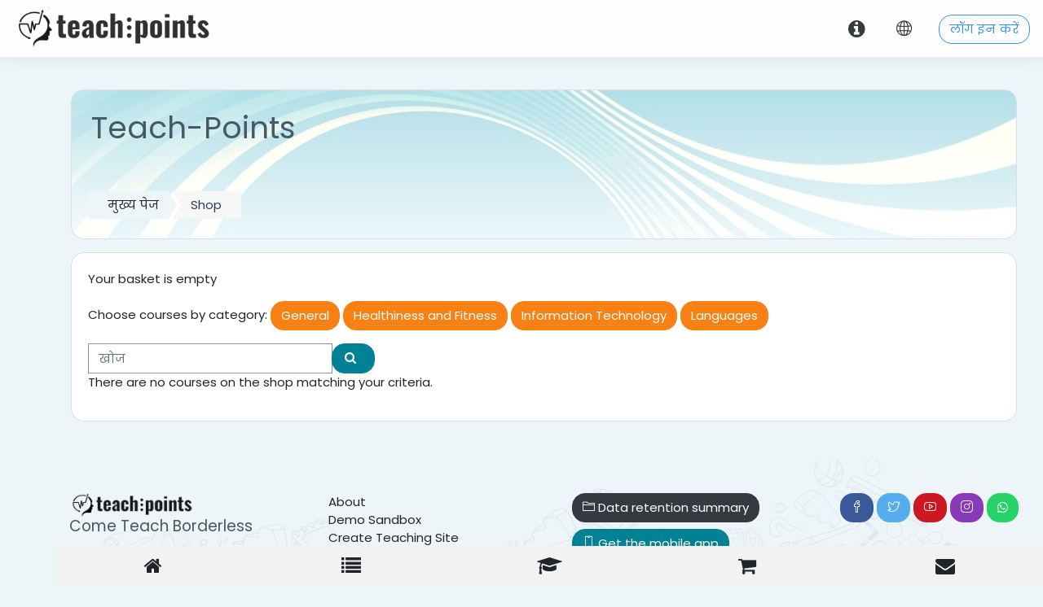

--- FILE ---
content_type: text/html; charset=utf-8
request_url: https://teach-points.com/blocks/iomad_commerce/shop.php?lang=hi
body_size: 12509
content:
<!DOCTYPE html>

    <html  dir="ltr" lang="hi" xml:lang="hi">
    <head>
        <title>Shop</title>
        <link rel="shortcut icon" href="https://teach-points.com/pluginfile.php/1/theme_moove/favicon/1761143991/favicon.ico" />
        <meta name="apple-itunes-app" content="app-id=633359593, app-argument=https://teach-points.com/blocks/iomad_commerce/shop.php"/><link rel="manifest" href="https://teach-points.com/admin/tool/mobile/mobile.webmanifest.php" /><meta http-equiv="Content-Type" content="text/html; charset=utf-8" />
<meta name="keywords" content="moodle, Shop" />
<link rel="stylesheet" type="text/css" href="https://teach-points.com/theme/yui_combo.php?rollup/3.17.2/yui-moodlesimple-min.css" /><script id="firstthemesheet" type="text/css">/** Required in order to fix style inclusion problems in IE with YUI **/</script><link rel="stylesheet" type="text/css" href="https://teach-points.com/theme/styles.php/moove/1761143991_1/all" />
<script>
//<![CDATA[
var M = {}; M.yui = {};
M.pageloadstarttime = new Date();
M.cfg = {"wwwroot":"https:\/\/teach-points.com","sesskey":"tKncR05N0N","sessiontimeout":"28800","themerev":"1761143991","slasharguments":1,"theme":"moove","iconsystemmodule":"core\/icon_system_fontawesome","jsrev":"1761143992","admin":"admin","svgicons":true,"usertimezone":"\u092f\u0942\u0930\u094b\u092a\/\u0932\u0928\u094d\u0926\u0928","contextid":1,"langrev":1761143992,"templaterev":"1761143992"};var yui1ConfigFn = function(me) {if(/-skin|reset|fonts|grids|base/.test(me.name)){me.type='css';me.path=me.path.replace(/\.js/,'.css');me.path=me.path.replace(/\/yui2-skin/,'/assets/skins/sam/yui2-skin')}};
var yui2ConfigFn = function(me) {var parts=me.name.replace(/^moodle-/,'').split('-'),component=parts.shift(),module=parts[0],min='-min';if(/-(skin|core)$/.test(me.name)){parts.pop();me.type='css';min=''}
if(module){var filename=parts.join('-');me.path=component+'/'+module+'/'+filename+min+'.'+me.type}else{me.path=component+'/'+component+'.'+me.type}};
YUI_config = {"debug":false,"base":"https:\/\/teach-points.com\/lib\/yuilib\/3.17.2\/","comboBase":"https:\/\/teach-points.com\/theme\/yui_combo.php?","combine":true,"filter":null,"insertBefore":"firstthemesheet","groups":{"yui2":{"base":"https:\/\/teach-points.com\/lib\/yuilib\/2in3\/2.9.0\/build\/","comboBase":"https:\/\/teach-points.com\/theme\/yui_combo.php?","combine":true,"ext":false,"root":"2in3\/2.9.0\/build\/","patterns":{"yui2-":{"group":"yui2","configFn":yui1ConfigFn}}},"moodle":{"name":"moodle","base":"https:\/\/teach-points.com\/theme\/yui_combo.php?m\/1761143992\/","combine":true,"comboBase":"https:\/\/teach-points.com\/theme\/yui_combo.php?","ext":false,"root":"m\/1761143992\/","patterns":{"moodle-":{"group":"moodle","configFn":yui2ConfigFn}},"filter":null,"modules":{"moodle-core-dragdrop":{"requires":["base","node","io","dom","dd","event-key","event-focus","moodle-core-notification"]},"moodle-core-languninstallconfirm":{"requires":["base","node","moodle-core-notification-confirm","moodle-core-notification-alert"]},"moodle-core-formchangechecker":{"requires":["base","event-focus","moodle-core-event"]},"moodle-core-chooserdialogue":{"requires":["base","panel","moodle-core-notification"]},"moodle-core-tooltip":{"requires":["base","node","io-base","moodle-core-notification-dialogue","json-parse","widget-position","widget-position-align","event-outside","cache-base"]},"moodle-core-event":{"requires":["event-custom"]},"moodle-core-handlebars":{"condition":{"trigger":"handlebars","when":"after"}},"moodle-core-actionmenu":{"requires":["base","event","node-event-simulate"]},"moodle-core-maintenancemodetimer":{"requires":["base","node"]},"moodle-core-lockscroll":{"requires":["plugin","base-build"]},"moodle-core-popuphelp":{"requires":["moodle-core-tooltip"]},"moodle-core-blocks":{"requires":["base","node","io","dom","dd","dd-scroll","moodle-core-dragdrop","moodle-core-notification"]},"moodle-core-notification":{"requires":["moodle-core-notification-dialogue","moodle-core-notification-alert","moodle-core-notification-confirm","moodle-core-notification-exception","moodle-core-notification-ajaxexception"]},"moodle-core-notification-dialogue":{"requires":["base","node","panel","escape","event-key","dd-plugin","moodle-core-widget-focusafterclose","moodle-core-lockscroll"]},"moodle-core-notification-alert":{"requires":["moodle-core-notification-dialogue"]},"moodle-core-notification-confirm":{"requires":["moodle-core-notification-dialogue"]},"moodle-core-notification-exception":{"requires":["moodle-core-notification-dialogue"]},"moodle-core-notification-ajaxexception":{"requires":["moodle-core-notification-dialogue"]},"moodle-core_availability-form":{"requires":["base","node","event","event-delegate","panel","moodle-core-notification-dialogue","json"]},"moodle-backup-backupselectall":{"requires":["node","event","node-event-simulate","anim"]},"moodle-backup-confirmcancel":{"requires":["node","node-event-simulate","moodle-core-notification-confirm"]},"moodle-course-categoryexpander":{"requires":["node","event-key"]},"moodle-course-dragdrop":{"requires":["base","node","io","dom","dd","dd-scroll","moodle-core-dragdrop","moodle-core-notification","moodle-course-coursebase","moodle-course-util"]},"moodle-course-management":{"requires":["base","node","io-base","moodle-core-notification-exception","json-parse","dd-constrain","dd-proxy","dd-drop","dd-delegate","node-event-delegate"]},"moodle-course-formatchooser":{"requires":["base","node","node-event-simulate"]},"moodle-course-util":{"requires":["node"],"use":["moodle-course-util-base"],"submodules":{"moodle-course-util-base":{},"moodle-course-util-section":{"requires":["node","moodle-course-util-base"]},"moodle-course-util-cm":{"requires":["node","moodle-course-util-base"]}}},"moodle-form-shortforms":{"requires":["node","base","selector-css3","moodle-core-event"]},"moodle-form-passwordunmask":{"requires":[]},"moodle-form-dateselector":{"requires":["base","node","overlay","calendar"]},"moodle-question-preview":{"requires":["base","dom","event-delegate","event-key","core_question_engine"]},"moodle-question-searchform":{"requires":["base","node"]},"moodle-question-chooser":{"requires":["moodle-core-chooserdialogue"]},"moodle-availability_completion-form":{"requires":["base","node","event","moodle-core_availability-form"]},"moodle-availability_date-form":{"requires":["base","node","event","io","moodle-core_availability-form"]},"moodle-availability_grade-form":{"requires":["base","node","event","moodle-core_availability-form"]},"moodle-availability_group-form":{"requires":["base","node","event","moodle-core_availability-form"]},"moodle-availability_grouping-form":{"requires":["base","node","event","moodle-core_availability-form"]},"moodle-availability_profile-form":{"requires":["base","node","event","moodle-core_availability-form"]},"moodle-mod_assign-history":{"requires":["node","transition"]},"moodle-mod_bigbluebuttonbn-broker":{"requires":["base","node","datasource-get","datasource-jsonschema","datasource-polling","moodle-core-notification"]},"moodle-mod_bigbluebuttonbn-recordings":{"requires":["base","node","datasource-get","datasource-jsonschema","datasource-polling","moodle-core-notification"]},"moodle-mod_bigbluebuttonbn-rooms":{"requires":["base","node","datasource-get","datasource-jsonschema","datasource-polling","moodle-core-notification"]},"moodle-mod_bigbluebuttonbn-modform":{"requires":["base","node"]},"moodle-mod_bigbluebuttonbn-imports":{"requires":["base","node"]},"moodle-mod_mediagallery-mediabox":{"requires":["base","node","selector-css3"]},"moodle-mod_mediagallery-base":{"requires":["base","node","selector-css3","dd-constrain","dd-proxy","dd-drop","dd-plugin","moodle-core-notification","event"]},"moodle-mod_quiz-dragdrop":{"requires":["base","node","io","dom","dd","dd-scroll","moodle-core-dragdrop","moodle-core-notification","moodle-mod_quiz-quizbase","moodle-mod_quiz-util-base","moodle-mod_quiz-util-page","moodle-mod_quiz-util-slot","moodle-course-util"]},"moodle-mod_quiz-modform":{"requires":["base","node","event"]},"moodle-mod_quiz-quizbase":{"requires":["base","node"]},"moodle-mod_quiz-toolboxes":{"requires":["base","node","event","event-key","io","moodle-mod_quiz-quizbase","moodle-mod_quiz-util-slot","moodle-core-notification-ajaxexception"]},"moodle-mod_quiz-util":{"requires":["node","moodle-core-actionmenu"],"use":["moodle-mod_quiz-util-base"],"submodules":{"moodle-mod_quiz-util-base":{},"moodle-mod_quiz-util-slot":{"requires":["node","moodle-mod_quiz-util-base"]},"moodle-mod_quiz-util-page":{"requires":["node","moodle-mod_quiz-util-base"]}}},"moodle-mod_quiz-questionchooser":{"requires":["moodle-core-chooserdialogue","moodle-mod_quiz-util","querystring-parse"]},"moodle-mod_quiz-autosave":{"requires":["base","node","event","event-valuechange","node-event-delegate","io-form"]},"moodle-message_airnotifier-toolboxes":{"requires":["base","node","io"]},"moodle-block_xp-filters":{"requires":["base","node","moodle-core-dragdrop","moodle-core-notification-confirm","moodle-block_xp-rulepicker"]},"moodle-block_xp-rulepicker":{"requires":["base","node","handlebars","moodle-core-notification-dialogue"]},"moodle-block_xp-notification":{"requires":["base","node","handlebars","button-plugin","moodle-core-notification-dialogue"]},"moodle-filter_glossary-autolinker":{"requires":["base","node","io-base","json-parse","event-delegate","overlay","moodle-core-event","moodle-core-notification-alert","moodle-core-notification-exception","moodle-core-notification-ajaxexception"]},"moodle-filter_mathjaxloader-loader":{"requires":["moodle-core-event"]},"moodle-editor_atto-editor":{"requires":["node","transition","io","overlay","escape","event","event-simulate","event-custom","node-event-html5","node-event-simulate","yui-throttle","moodle-core-notification-dialogue","moodle-core-notification-confirm","moodle-editor_atto-rangy","handlebars","timers","querystring-stringify"]},"moodle-editor_atto-plugin":{"requires":["node","base","escape","event","event-outside","handlebars","event-custom","timers","moodle-editor_atto-menu"]},"moodle-editor_atto-menu":{"requires":["moodle-core-notification-dialogue","node","event","event-custom"]},"moodle-editor_atto-rangy":{"requires":[]},"moodle-report_eventlist-eventfilter":{"requires":["base","event","node","node-event-delegate","datatable","autocomplete","autocomplete-filters"]},"moodle-report_loglive-fetchlogs":{"requires":["base","event","node","io","node-event-delegate"]},"moodle-gradereport_grader-gradereporttable":{"requires":["base","node","event","handlebars","overlay","event-hover"]},"moodle-gradereport_history-userselector":{"requires":["escape","event-delegate","event-key","handlebars","io-base","json-parse","moodle-core-notification-dialogue"]},"moodle-tool_capability-search":{"requires":["base","node"]},"moodle-tool_lp-dragdrop-reorder":{"requires":["moodle-core-dragdrop"]},"moodle-tool_monitor-dropdown":{"requires":["base","event","node"]},"moodle-assignfeedback_editpdf-editor":{"requires":["base","event","node","io","graphics","json","event-move","event-resize","transition","querystring-stringify-simple","moodle-core-notification-dialog","moodle-core-notification-alert","moodle-core-notification-warning","moodle-core-notification-exception","moodle-core-notification-ajaxexception"]},"moodle-atto_accessibilitychecker-button":{"requires":["color-base","moodle-editor_atto-plugin"]},"moodle-atto_accessibilityhelper-button":{"requires":["moodle-editor_atto-plugin"]},"moodle-atto_align-button":{"requires":["moodle-editor_atto-plugin"]},"moodle-atto_bold-button":{"requires":["moodle-editor_atto-plugin"]},"moodle-atto_charmap-button":{"requires":["moodle-editor_atto-plugin"]},"moodle-atto_clear-button":{"requires":["moodle-editor_atto-plugin"]},"moodle-atto_collapse-button":{"requires":["moodle-editor_atto-plugin"]},"moodle-atto_emojipicker-button":{"requires":["moodle-editor_atto-plugin"]},"moodle-atto_emoticon-button":{"requires":["moodle-editor_atto-plugin"]},"moodle-atto_equation-button":{"requires":["moodle-editor_atto-plugin","moodle-core-event","io","event-valuechange","tabview","array-extras"]},"moodle-atto_h5p-button":{"requires":["moodle-editor_atto-plugin"]},"moodle-atto_html-beautify":{},"moodle-atto_html-button":{"requires":["promise","moodle-editor_atto-plugin","moodle-atto_html-beautify","moodle-atto_html-codemirror","event-valuechange"]},"moodle-atto_html-codemirror":{"requires":["moodle-atto_html-codemirror-skin"]},"moodle-atto_image-button":{"requires":["moodle-editor_atto-plugin"]},"moodle-atto_indent-button":{"requires":["moodle-editor_atto-plugin"]},"moodle-atto_italic-button":{"requires":["moodle-editor_atto-plugin"]},"moodle-atto_link-button":{"requires":["moodle-editor_atto-plugin"]},"moodle-atto_managefiles-usedfiles":{"requires":["node","escape"]},"moodle-atto_managefiles-button":{"requires":["moodle-editor_atto-plugin"]},"moodle-atto_media-button":{"requires":["moodle-editor_atto-plugin","moodle-form-shortforms"]},"moodle-atto_noautolink-button":{"requires":["moodle-editor_atto-plugin"]},"moodle-atto_orderedlist-button":{"requires":["moodle-editor_atto-plugin"]},"moodle-atto_recordrtc-button":{"requires":["moodle-editor_atto-plugin","moodle-atto_recordrtc-recording"]},"moodle-atto_recordrtc-recording":{"requires":["moodle-atto_recordrtc-button"]},"moodle-atto_rtl-button":{"requires":["moodle-editor_atto-plugin"]},"moodle-atto_strike-button":{"requires":["moodle-editor_atto-plugin"]},"moodle-atto_subscript-button":{"requires":["moodle-editor_atto-plugin"]},"moodle-atto_superscript-button":{"requires":["moodle-editor_atto-plugin"]},"moodle-atto_table-button":{"requires":["moodle-editor_atto-plugin","moodle-editor_atto-menu","event","event-valuechange"]},"moodle-atto_title-button":{"requires":["moodle-editor_atto-plugin"]},"moodle-atto_underline-button":{"requires":["moodle-editor_atto-plugin"]},"moodle-atto_undo-button":{"requires":["moodle-editor_atto-plugin"]},"moodle-atto_unorderedlist-button":{"requires":["moodle-editor_atto-plugin"]}}},"gallery":{"name":"gallery","base":"https:\/\/teach-points.com\/lib\/yuilib\/gallery\/","combine":true,"comboBase":"https:\/\/teach-points.com\/theme\/yui_combo.php?","ext":false,"root":"gallery\/1761143992\/","patterns":{"gallery-":{"group":"gallery"}}}},"modules":{"core_filepicker":{"name":"core_filepicker","fullpath":"https:\/\/teach-points.com\/lib\/javascript.php\/1761143992\/repository\/filepicker.js","requires":["base","node","node-event-simulate","json","async-queue","io-base","io-upload-iframe","io-form","yui2-treeview","panel","cookie","datatable","datatable-sort","resize-plugin","dd-plugin","escape","moodle-core_filepicker","moodle-core-notification-dialogue"]},"core_comment":{"name":"core_comment","fullpath":"https:\/\/teach-points.com\/lib\/javascript.php\/1761143992\/comment\/comment.js","requires":["base","io-base","node","json","yui2-animation","overlay","escape"]},"mathjax":{"name":"mathjax","fullpath":"https:\/\/cdn.jsdelivr.net\/npm\/mathjax@2.7.8\/MathJax.js?delayStartupUntil=configured"}}};
M.yui.loader = {modules: {}};

//]]>
</script>

<link href="/fonts/font-awesome/css/font-awesome.min.css" rel="stylesheet">
    <!-- Global Site Tag (gtag.js) - Google Analytics -->
    <script async src="https://www.googletagmanager.com/gtag/js?id=GA_MEASUREMENT_ID"></script>
    <script>
      window.dataLayer = window.dataLayer || [];
      function gtag(){dataLayer.push(arguments);}
      gtag('js', new Date());

      gtag('config', 'G-4H9WJHPJYW');
    </script>
<style>
#my_header{display:;}
nav.navbar .navbar-brand .logo img {
max-height:80px !important;
}
</style>
<script>
window.onload = function() {
var images = ['bg1.jpg', 'bg2.jpg', 'bg3.jpg', 'bg4.jpg', 'bg5.jpg', 'bg6.jpg', 'bg7.jpg', 'bg8.jpg', 'bg9.jpg', 'bg10.jpg', 'bg11.jpg', 'bg12.jpg', 'bg13.jpg', 'bg14.jpg', 'bg15.jpg', 'bg16.jpg', 'bg17.jpg', 'bg18.jpg', 'bg19.jpg', 'bg20.jpg'];
images=['bg-ua.jpg', 'bg-ua1.jpg', 'bg-ua2.jpg', 'bg-ua3.jpg', 'bg-ua4.jpg'];
var imageUrl = '/pix/header/' + 'bg18.jpg';// images[Math.floor(Math.random() * images.length)];//'bg18.jpg';//

$('#my_header').css('background',  'no-repeat url("' + imageUrl + '")');
$('#my_header').css('background-size', 'cover');//contain
//$('#my_header').css('background-color', 'white');
$('#my_header').css('background-color', 'rgba(255,255,255,0.6)');
$('#my_header').css('background-blend-mode', 'lighten');

$('#my_header').css('background-position', 'center');

$('#top-footer').css('background-size', 'cover');
$('#top-footer').css('background-position', 'center');

$('#page-site-index .mr-auto'). prepend("<div style='display:flex;'><div style='min-width: 150px;padding:5px;'><a href='/local/company/' class='btn btn-primary' >  <i class='icon fa fa-university'></i> Start Teaching</a></div><div style='min-width: 150px;padding:5px;'><a href='/login/signup.php' class='btn btn-secondary' > <i class='icon fa fa-graduation-cap'></i> Start Learning</a></div></div>");

}; 
</script>
<script>
        // function to set a given theme/color-scheme
        function setTheme(themeName) {
            localStorage.setItem('theme', themeName);
            document.documentElement.className = themeName;
        }

        // function to toggle between light and dark theme
        function toggleTheme() {
            if (localStorage.getItem('theme') === 'theme-dark') {
                setTheme('theme-light');
            } else {
                setTheme('theme-dark');
            }
        }

        // Immediately invoked function to set the theme on initial load
        (function () {
            if (localStorage.getItem('theme') === 'theme-dark') {
                setTheme('theme-dark');
            } else {
                setTheme('theme-light');
            }
        })();
    </script>
<style>
#page-site-index #my_header .mr-auto:before {
/*background-color:#FFF !important;
opacity:0.6;*/
color: #455a64 !important;
}
</style>

<script>
                                    window.ga=window.ga||function(){(ga.q=ga.q||[]).push(arguments)};
                                    ga.l=+new Date;ga('create', '276869604', 'auto');
                                    ga('send', 'pageview');
                                </script>
                                <script async src='https://www.google-analytics.com/analytics.js'></script>
        <meta charset="utf-8">
        <meta http-equiv="X-UA-Compatible" content="IE=edge">
        <meta name="viewport" content="width=device-width, initial-scale=1.0, user-scalable=0, minimal-ui">
    
        <link href="https://fonts.googleapis.com/css?family=Poppins" rel="stylesheet">
    </head>
    
    <body  id="page-blocks-iomad_commerce-shop" class="format-site  path-blocks path-blocks-iomad_commerce chrome dir-ltr lang-hi yui-skin-sam yui3-skin-sam teach-points-com pagelayout-admin course-1 context-1 notloggedin ">
<div class="toast-wrapper mx-auto py-0 fixed-top" role="status" aria-live="polite"></div>
    

<div id="accessibilitybar" class="fixed-top">
    <div class="container">
        <div class="bars">
            <div class="fontsize">
                <span>Font size</span>
                <ul>
                    <li><a class="btn btn-default" data-action="decrease" title="Decrease font size" id="fontsize_dec">A-</a></li>
                    <li><a class="btn btn-default" data-action="reset" title="Reset font size" id="fontsize_reset">A</a></li>
                    <li><a class="btn btn-default" data-action="increase" title="Increase font size" id="fontsize_inc">A+</a></li>
                </ul>
            </div>
            <div class="sitecolor">
                <span>Site color</span>
                <ul>
                    <li><a class="btn btn-default" data-action="reset" title="Reset site color" id="sitecolor_color1">R</a></li>
                    <li><a class="btn btn-default" data-action="sitecolor-color-2" title="Low contrast 1" id="sitecolor_color2">A</a></li>
                    <li><a class="btn btn-default" data-action="sitecolor-color-3" title="Low contrast 2" id="sitecolor_color3">A</a></li>
                    <li><a class="btn btn-default" data-action="sitecolor-color-4" title="High contrast" id="sitecolor_color4">A</a></li>
                </ul>
            </div>
        </div>
    </div>
</div><script>
document.addEventListener('DOMContentLoaded', function(){ 
const parsed = new URL(window.location.href)
if(parsed.host == "tedx.school"){ 
    document.getElementById("info_url").href="https://info.tedx.school"; 
    }
}, false);
</script>>
<nav class="fixed-top navbar navbar-light navbar-expand moodle-has-zindex">

    <a href="https://teach-points.com" class="navbar-brand has-logo
">
		
            <span class="logo d-none d-sm-inline">
                <img src="https://teach-points.com/pluginfile.php/1/core_admin/logo/0x200/1761143991/logo2-transparent.png" alt="teach-points">
            </span>
		<!-- ^ -->
    </a>

    <ul class="navbar-nav d-none d-md-flex custom-menus">
        <!-- custom_menu -->
        
        <!-- page_heading_menu -->
        
    </ul>
    <ul class="nav navbar-nav ml-auto">
      <div class="d-none d-lg-block">
            <a href="/index.html" id="info_url" class="4active">
                <i style="font-size:24px;margin-top:23px;" class="icon fa fa-info-circle fa-fw " title="About" aria-label="About" aria-hidden="true"></i>
            </a>
      </div>
        <div class="d-none d-lg-block" style="width:5px;">
            
        </div>

        <li class="nav-item lang-menu">
            <div class="dropdown nav-item">
    <a class="dropdown-toggle nav-link" id="drop-down-697197b48bbb8697197b48a7734" data-toggle="dropdown" aria-haspopup="true" aria-expanded="false" href="#">
        <i class="slicon-globe"></i>
    </a>
    <div class="dropdown-menu" aria-labelledby="drop-down-697197b48bbb8697197b48a7734">
                <a class="dropdown-item" href="https://teach-points.com/blocks/iomad_commerce/shop.php?lang=de" title="Deutsch ‎(de)‎">Deutsch ‎(de)‎</a>
                <a class="dropdown-item" href="https://teach-points.com/blocks/iomad_commerce/shop.php?lang=et" title="eesti ‎(et)‎">eesti ‎(et)‎</a>
                <a class="dropdown-item" href="https://teach-points.com/blocks/iomad_commerce/shop.php?lang=en" title="English ‎(en)‎">English ‎(en)‎</a>
                <a class="dropdown-item" href="https://teach-points.com/blocks/iomad_commerce/shop.php?lang=es" title="Español - Internacional ‎(es)‎">Español - Internacional ‎(es)‎</a>
                <a class="dropdown-item" href="https://teach-points.com/blocks/iomad_commerce/shop.php?lang=fr" title="Français ‎(fr)‎">Français ‎(fr)‎</a>
                <a class="dropdown-item" href="https://teach-points.com/blocks/iomad_commerce/shop.php?lang=it" title="Italiano ‎(it)‎">Italiano ‎(it)‎</a>
                <a class="dropdown-item" href="https://teach-points.com/blocks/iomad_commerce/shop.php?lang=no" title="Norsk ‎(no)‎">Norsk ‎(no)‎</a>
                <a class="dropdown-item" href="https://teach-points.com/blocks/iomad_commerce/shop.php?lang=pl" title="Polski ‎(pl)‎">Polski ‎(pl)‎</a>
                <a class="dropdown-item" href="https://teach-points.com/blocks/iomad_commerce/shop.php?lang=pt" title="Português - Portugal ‎(pt)‎">Português - Portugal ‎(pt)‎</a>
                <a class="dropdown-item" href="https://teach-points.com/blocks/iomad_commerce/shop.php?lang=fi" title="Suomi ‎(fi)‎">Suomi ‎(fi)‎</a>
                <a class="dropdown-item" href="https://teach-points.com/blocks/iomad_commerce/shop.php?lang=sv" title="Svenska ‎(sv)‎">Svenska ‎(sv)‎</a>
                <a class="dropdown-item" href="https://teach-points.com/blocks/iomad_commerce/shop.php?lang=tr" title="Türkçe ‎(tr)‎">Türkçe ‎(tr)‎</a>
                <a class="dropdown-item" href="https://teach-points.com/blocks/iomad_commerce/shop.php?lang=ru" title="Русский ‎(ru)‎">Русский ‎(ru)‎</a>
                <a class="dropdown-item" href="https://teach-points.com/blocks/iomad_commerce/shop.php?lang=uk" title="Українська ‎(uk)‎">Українська ‎(uk)‎</a>
                <a class="dropdown-item" href="https://teach-points.com/blocks/iomad_commerce/shop.php?lang=ar" title="العربية ‎(ar)‎">العربية ‎(ar)‎</a>
                <a class="dropdown-item" href="https://teach-points.com/blocks/iomad_commerce/shop.php?lang=fa" title="فارسی ‎(fa)‎">فارسی ‎(fa)‎</a>
                <a class="dropdown-item" href="https://teach-points.com/blocks/iomad_commerce/shop.php?lang=hi" title="हिंदी ‎(hi)‎">हिंदी ‎(hi)‎</a>
                <a class="dropdown-item" href="https://teach-points.com/blocks/iomad_commerce/shop.php?lang=ko" title="한국어 ‎(ko)‎">한국어 ‎(ko)‎</a>
                <a class="dropdown-item" href="https://teach-points.com/blocks/iomad_commerce/shop.php?lang=ja" title="日本語 ‎(ja)‎">日本語 ‎(ja)‎</a>
                <a class="dropdown-item" href="https://teach-points.com/blocks/iomad_commerce/shop.php?lang=zh_cn" title="简体中文 ‎(zh_cn)‎">简体中文 ‎(zh_cn)‎</a>
    </div>
</div>
        </li>

        

        <li class="usermenu"><span class="login"><a class='btn btn-login-top' href="https://teach-points.com/login/index.php">लॉग इन करें</a></span></li>
    </ul>
</nav>
    
    <div id="page-wrapper">
    
        <div>
    <a class="sr-only sr-only-focusable" href="#maincontent">छोड़ कर मुख्य सामग्री पर जाएं</a>
</div><script src="https://teach-points.com/lib/javascript.php/1761143992/lib/babel-polyfill/polyfill.min.js"></script>
<script src="https://teach-points.com/lib/javascript.php/1761143992/lib/polyfills/polyfill.js"></script>
<script src="https://teach-points.com/theme/yui_combo.php?rollup/3.17.2/yui-moodlesimple-min.js"></script><script src="https://teach-points.com/lib/javascript.php/1761143992/lib/javascript-static.js"></script>
<script>
//<![CDATA[
document.body.className += ' jsenabled';
//]]>
</script>


    <div id="page" class="container-fluid d-print-block">
        <header id="page-header" class="row">
    <div class="col-12 pt-3 pb-3">
        <div id="my_header" class="card ">
            <div class="card-body ">
                <div class="d-flex align-items-center">
                    <div class="mr-auto">
                        <div class="page-context-header"><div class="page-header-headings"><h1>Teach-Points</h1></div></div>
                    </div>

                    <div class="header-actions-container flex-shrink-0" data-region="header-actions-container">
                    </div>
                </div>
                <div class="d-flex flex-wrap">
                    <div id="page-navbar">
                        <nav>
    <ol class="breadcrumb">
                <li class="breadcrumb-item"><a href="https://teach-points.com/index.php" >मुख्य पेज</a></li>
                <li class="breadcrumb-item"><span class="no-link">Shop</span></li>
    </ol>
</nav>
                    </div>
                    <div class="ml-auto d-flex">
                        
                    </div>
                    <div id="course-header">
                        
                    </div>
                </div>
            </div>
        </div>
    </div>
</header>

        <div id="page-content" class="row pb-3 d-print-block">
            <div id="region-main-box" class="col-12">

                <section id="region-main">
                    <div class="card">
                        <div class="card-body">
                            <span class="notifications" id="user-notifications"></span>
                            <div role="main"><span id="maincontent"></span><p>Your basket is empty</p>Choose courses by category: <a href='?tag=General' class='btn btn-secondary'>General</a> <a href='?tag=Healthiness and Fitness' class='btn btn-secondary'>Healthiness and Fitness</a> <a href='?tag=Information Technology' class='btn btn-secondary'>Information Technology</a> <a href='?tag=Languages' class='btn btn-secondary'>Languages</a> <ul id='filtering'></ul><form method='get'>
<div class="input-group">
<input type='text' placeholder='खोज' style='max-width:300px;' class="form-control" name='q' value='' />
<div class="input-group-append">
<button type="submit" class="btn  btn-primary search-icon">
                <i class="icon fa fa-search fa-fw " aria-hidden="true"></i>
                <span class="sr-only">Search courses</span>
            </button>
</div>
</div>
</form><p>There are no courses on the shop matching your criteria.</p></div>
                            
                        </div>
                    </div>

                    
                </section>
            </div>
        </div>
    </div>

    
        
    
    </div><!-- Ends .page-wrapper -->
    
<div id="top-footer">
  <div class="container-fluid">
    <div class="row">
        <div class="col-md-3 menu">
            <!--<h4>Stay in touch</h4>-->
            <a href="https://teach-points.com/index.php" target=_blank><img src="/pluginfile.php/1/theme_iomad/companylogo/0x200/1/logo2-transparent.png" style="height:30px;"></a>
            <h5>Come Teach Borderless<br>
<br>Neuromatic OÜ, Estonia
<br>Registration code: 14600382
<br>IBAN: EE532200221070583572
<br>Mobile: +372-5366-8789
<br>Email: info@neuromatic.eu</h5>
            <ul class="u-nav u-unstyled u-nav-1" style="display:none;list-style-type: none;">
                    <li class="u-nav-item">
                        <i class="slicon-globe"></i>
                        <a class="u-button-style u-nav-link" href="https://teach-points.com" target="_blank">https://teach-points.com</a>
                    </li>
                    <li class="u-nav-item">
                        <i class="slicon-phone"></i>
                        <a class="u-button-style u-nav-link" href="tel:Mobile : +1-​925-440-9412" target="_blank">Mobile : +1-​925-440-9412</a>
                    </li>
                    <li class="u-nav-item">
                        <i class="slicon-envelope"></i>
                        <a class="u-button-style u-nav-link" href="mailto:contact@teach-points.com" target="_blank">contact@teach-points.com</a>
                    </li>
            </ul>
        </div>
        <div class="col-md-3 menu">
          <ul class="u-nav u-unstyled u-nav-1" style="list-style-type: none;">
            <li class="u-nav-item"><a class="u-button-style u-nav-link" href="/index.html">About</a></li>
            <li class="u-nav-item"><a class="u-button-style u-nav-link" href="/local/staticpage/view.php?page=Demo">Demo Sandbox</a></li>
            <li class="u-nav-item"><a class="u-button-style u-nav-link" href="/local/company/">Create Teaching Site</a></li>
          <li class="u-nav-item"><a class="u-button-style u-nav-link" href="/Pricing-Plans.html">Pricing plans</a></li>
          <li class="u-nav-item"><a class="u-button-style u-nav-link" href="/Partnership-Program.html">Resellers Partnership </a></li>
          <li class="u-nav-item"> <a class="u-button-style u-nav-link" href="/Terms.html">Terms</a> | <a class="u-button-style u-nav-link" href="/Privacy.html">Privacy</a></li>

          </ul>
        </div>
        <div class="col-md-3 menu">
          <ul class="u-nav u-unstyled u-nav-1" style="list-style-type: none;">
<div class="plugins_standard_footer_html"><div class="tool_dataprivacy mb-2"><a class="btn btn-default" href="https://teach-points.com/admin/tool/dataprivacy/summary.php"><i class='slicon-folder-alt'></i> Data retention summary</a></div><div class="mobilefooter mb-2"><a class="btn btn-primary" href="https://download.moodle.org/mobile?version=2020110904&amp;lang=hi&amp;iosappid=633359593&amp;androidappid=com.moodle.moodlemobile"><i class='slicon-screen-smartphone'></i> Get the mobile app</a></div></div>
          </ul>
        </div>
        <div class="col-md-3 social">
          <ul>
                <li>
                  <a href="https://www.facebook.com/teachpoints" target="_blank" class="facebook btn">
                    <i class="slicon-social-facebook"></i>
                  </a>
                </li>

                <li>
                  <a href="https://twitter.com/teachpoints" target="_blank" class="twitter btn">
                    <i class="slicon-social-twitter"></i>
                  </a>
                </li>


                <li>
                  <a href="https://www.youtube.com/channel/UCFRWvM7I3esPoWs7Fa0Cfeg/" target="_blank" class="youtube btn">
                    <i class="slicon-social-youtube"></i>
                  </a>
                </li>

                <li>
                  <a href="https://www.instagram.com/teach_points/" target="_blank" class="instagram btn">
                    <i class="slicon-social-instagram"></i>
                  </a>
                </li>

                  <li>
                      <a href="https://api.whatsapp.com/send?phone=380661658247" target="_blank" class="whatsapp btn">
                          <i class="fa fa-whatsapp"></i>
                      </a>
                  </li>
          </ul>


        </div>
    </div>
  </div>
</div>
<footer id="page-footer" class="p-y-1"  style="display:none;">
  <div class="container-fluid">
      <div id="course-footer"></div>

      <div class="madewithmoodle">
      </div>

      <div class="madeby" style="display:none;">
          <p>Powered by <a href="https://neuromatic.eu">Neuromatic</a> 2018-2022</p>
      </div>
  </div>
</footer>


<p></p>
<div class="footer_navbar">
  <a href="/index.php" class="4active"><i style="font-size:24px;" class="icon fa fa-home fa-fw " title="Home" aria-label="Home" aria-hidden="true"></i></a>
  <a href="/course/"><i style="font-size:24px;" class="icon fa fa-list fa-fw " title="Course Categories" aria-label="Course Categories" aria-hidden="true"></i></a>
  <a href="/local/company/"><i style="font-size:24px;" class="icon fa fa-graduation-cap fa-fw " title="Create Teaching site" aria-label="Create Teaching site" aria-hidden="true"></i></a>
  <!--<a href="/search/"><i style="font-size:24px;" class="slicon-magnifier" title="Search" aria-label="Search" aria-hidden="true"></i></a>-->
  <a href="/blocks/iomad_commerce/shop.php"><i style="font-size:24px;" class="icon fa fa-shopping-cart fa-fw " title="Courses Marketplace" aria-label="Courses Marketplace" aria-hidden="true"></i></a>
  <a href="/local/staticpage/view.php?page=ContactUs"><i style="font-size:24px;" class="icon fa fa-envelope fa-fw " title="Contact Us" aria-label="Contact Us" aria-hidden="true"></i></a>

</div>

<style>
.btn{border-radius:16px !important;}
.card{border-radius:16px !important;}
.card-img-top.w-100{padding:10px !important;}
.footer_navbar {
  background-color: #F2F2F2;
  overflow: hidden;
  position: fixed;
  bottom: 0;
  width: 100%;
}

.footer_navbar a {
  float: left;
width:19%;
  display: block;
  color: #000;
  text-align: center;
  padding: 12px 16px;
  text-decoration: none;
  font-size: 10px;
}

.footer_navbar a:hover {
  background-color: #ddd;
  color: black;
}

.footer_navbar a.active {
  background-color: #DCDCD8;
  color: #000;
}
</style><script>
//<![CDATA[
var require = {
    baseUrl : 'https://teach-points.com/lib/requirejs.php/1761143992/',
    // We only support AMD modules with an explicit define() statement.
    enforceDefine: true,
    skipDataMain: true,
    waitSeconds : 0,

    paths: {
        jquery: 'https://teach-points.com/lib/javascript.php/1761143992/lib/jquery/jquery-3.5.1.min',
        jqueryui: 'https://teach-points.com/lib/javascript.php/1761143992/lib/jquery/ui-1.12.1/jquery-ui.min',
        jqueryprivate: 'https://teach-points.com/lib/javascript.php/1761143992/lib/requirejs/jquery-private'
    },

    // Custom jquery config map.
    map: {
      // '*' means all modules will get 'jqueryprivate'
      // for their 'jquery' dependency.
      '*': { jquery: 'jqueryprivate' },
      // Stub module for 'process'. This is a workaround for a bug in MathJax (see MDL-60458).
      '*': { process: 'core/first' },

      // 'jquery-private' wants the real jQuery module
      // though. If this line was not here, there would
      // be an unresolvable cyclic dependency.
      jqueryprivate: { jquery: 'jquery' }
    }
};

//]]>
</script>
<script src="https://teach-points.com/lib/javascript.php/1761143992/lib/requirejs/require.min.js"></script>
<script>
//<![CDATA[
M.util.js_pending("core/first");require(['core/first'], function() {
require(['core/prefetch']);
;
require(["media_videojs/loader"], function(loader) {
    loader.setUp('en');
});;

require(['jquery', 'core/custom_interaction_events'], function($, CustomEvents) {
    CustomEvents.define('#single_select697197b48a7733', [CustomEvents.events.accessibleChange]);
    $('#single_select697197b48a7733').on(CustomEvents.events.accessibleChange, function() {
        var ignore = $(this).find(':selected').attr('data-ignore');
        if (typeof ignore === typeof undefined) {
            $('#single_select_f697197b48a7732').submit();
        }
    });
});
;

require(['theme_boost/loader']);

require(['theme_boost/drawer'], function(mod) {
    mod.init();
});

require(['theme_moove/metismenu', 'jquery'], function(metisMenu, $) {
    $(".metismenu").metisMenu();
});

require([], function() {
    var iconsearch = document.querySelector('.moove-search-input .slicon-magnifier');
    var btnclosesearch = document.querySelector('.search-input-form .close-search');
    var searchinputform = document.querySelector('.moove-search-input');

    if (iconsearch) {

        var togglesearchinputform = function() {
            searchinputform.classList.toggle('expanded');
        }

        iconsearch.onclick = togglesearchinputform;
        btnclosesearch.onclick = togglesearchinputform;
    }
});

require(['theme_moove/accessibilitybar'], function(bar) {
    bar.init();
});

require(['theme_moove/themesettings'], function(themesettings) {
    themesettings.init();
});

;
M.util.js_pending('core/notification'); require(['core/notification'], function(amd) {amd.init(1, []); M.util.js_complete('core/notification');});;
M.util.js_pending('core/log'); require(['core/log'], function(amd) {amd.setConfig({"level":"warn"}); M.util.js_complete('core/log');});;
M.util.js_pending('core/page_global'); require(['core/page_global'], function(amd) {amd.init(); M.util.js_complete('core/page_global');});M.util.js_complete("core/first");
});
//]]>
</script>
<script>
//<![CDATA[
M.str = {"moodle":{"lastmodified":"\u092a\u093f\u091b\u094d\u0932\u093e \u0938\u0941\u0927\u093e\u0930","name":"\u0928\u093e\u092e","error":"\u0917\u0932\u0924\u0940","info":"\u0938\u0942\u091a\u0928\u093e","yes":"\u0939\u093e\u0901","no":"\u0928\u0939\u0940\u0902","cancel":"\u0930\u0926\u094d\u0926 \u0915\u0930\u0947\u0902","confirm":"\u092a\u0941\u0937\u094d\u091f\u093f \u0915\u0940\u091c\u093f\u090f","areyousure":"\u0906\u092a \u0915\u094b \u092f\u0915\u0940\u0928 \u0939\u0948\u0902 ?","closebuttontitle":"\u092c\u0902\u0926 \u0915\u0930\u0947","unknownerror":"Unknown error","file":"\u095e\u093e\u0907\u0932","url":"URL"},"repository":{"type":"Type","size":"Size","invalidjson":"Invalid JSON string","nofilesattached":"No files attached","filepicker":"File picker","logout":"Logout","nofilesavailable":"No files available","norepositoriesavailable":"Sorry, none of your current repositories can return files in the required format.","fileexistsdialogheader":"File exists","fileexistsdialog_editor":"A file with that name has already been attached to the text you are editing.","fileexistsdialog_filemanager":"A file with that name has already been attached","renameto":"Rename to \"{$a}\"","referencesexist":"There are {$a} links to this file","select":"Select"},"admin":{"confirmdeletecomments":"You are about to delete comments, are you sure?","confirmation":"\u092a\u0941\u0937\u094d\u091f\u0940"},"debug":{"debuginfo":"Debug info","line":"Line","stacktrace":"Stack trace"},"langconfig":{"labelsep":": "}};
//]]>
</script>
<script>
//<![CDATA[
(function() {Y.use("moodle-filter_mathjaxloader-loader",function() {M.filter_mathjaxloader.configure({"mathjaxconfig":"\nMathJax.Hub.Config({\n    config: [\"Accessible.js\", \"Safe.js\"],\n    errorSettings: { message: [\"!\"] },\n    skipStartupTypeset: true,\n    messageStyle: \"none\"\n});\n","lang":"en"});
});
M.util.help_popups.setup(Y);
 M.util.js_pending('random697197b48a7735'); Y.on('domready', function() { M.util.js_complete("init");  M.util.js_complete('random697197b48a7735'); });
})();
//]]>
</script>

    
    </body>
    </html>